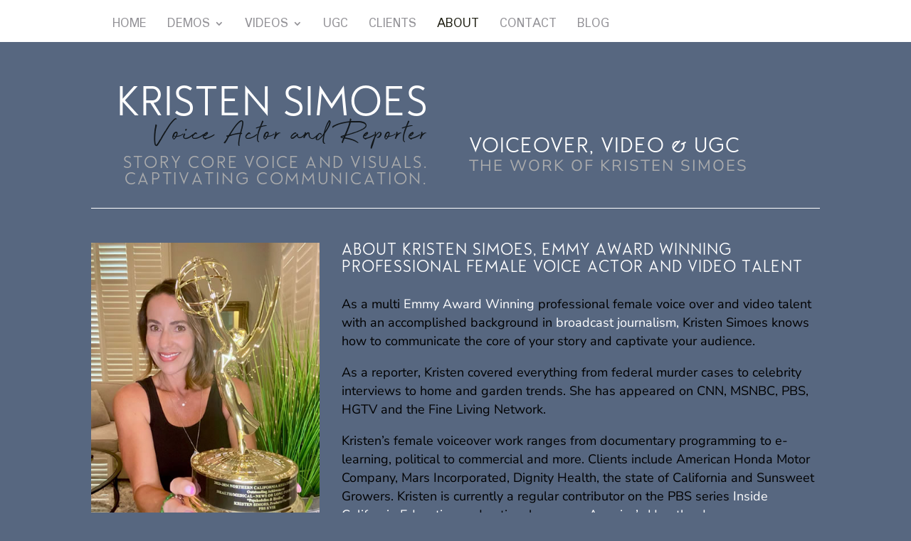

--- FILE ---
content_type: text/css
request_url: https://kristensimoes.com/wp-content/et-cache/19/et-core-unified-deferred-19.min.css?ver=1749746077
body_size: -38
content:
@font-face{font-family:"edelsans";font-display:swap;src:url("https://kristensimoes.com/wp-content/uploads/et-fonts/edelsans_regular.otf") format("opentype")}@font-face{font-family:"Pacific Beach Script";font-display:swap;src:url("https://kristensimoes.com/wp-content/uploads/et-fonts/Pacific-Beach-Script-Font.otf") format("opentype")}@font-face{font-family:"Beyond Infinity 26179";font-display:swap;src:url("https://kristensimoes.com/wp-content/uploads/et-fonts/BeyondInfinity.ttf") format("truetype")}